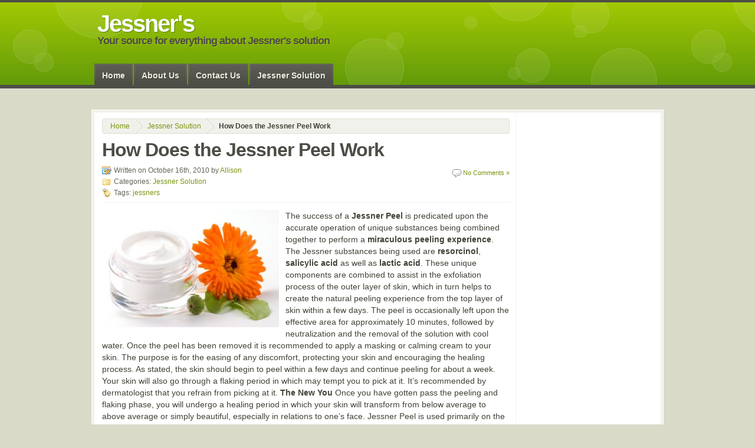

--- FILE ---
content_type: text/html; charset=UTF-8
request_url: http://www.jessners.com/2010/10/hello-world/
body_size: 5884
content:
<!DOCTYPE html PUBLIC "-//W3C//DTD XHTML 1.0 Strict//EN" "http://www.w3.org/TR/xhtml1/DTD/xhtml1-strict.dtd">
<html xmlns="http://www.w3.org/1999/xhtml" lang="en-US">
<head profile="http://gmpg.org/xfn/11">
<meta http-equiv="Content-Type" content="text/html; charset=UTF-8" />
<meta http-equiv="X-UA-Compatible" content="IE=edge"/>
<title>How Does the Jessner Peel Work | Jessner&#039;s</title>



<link rel="alternate" type="application/rss+xml" title="RSS 2.0" href="http://www.jessners.com/feed/" />
<link href="http://www.jessners.com/wp-content/themes/jambo/css/reset.css" rel="stylesheet" type="text/css" media="screen" />
<link href="http://www.jessners.com/wp-content/themes/jambo/css/960_24_col.css" rel="stylesheet" type="text/css" media="screen" />
<link href="http://www.jessners.com/wp-content/themes/jambo/css/master.css" rel="stylesheet" type="text/css" media="screen" />
<link href="http://www.jessners.com/wp-content/themes/jambo/css/superfish.css" rel="stylesheet" type="text/css" media="screen" />
<link href="http://www.jessners.com/wp-content/themes/jambo/style2.css" rel="stylesheet" type="text/css" media="screen" />
<link rel="pingback" href="http://www.jessners.com/xmlrpc.php" />


 

<link rel="alternate" type="application/rss+xml" title="Jessner&#039;s &raquo; Feed" href="http://www.jessners.com/feed/" />
<link rel="alternate" type="application/rss+xml" title="Jessner&#039;s &raquo; Comments Feed" href="http://www.jessners.com/comments/feed/" />
<link rel="alternate" type="application/rss+xml" title="Jessner&#039;s &raquo; How Does the Jessner Peel Work Comments Feed" href="http://www.jessners.com/2010/10/hello-world/feed/" />
<link rel='stylesheet' id='swl-style-css'  href='http://www.jessners.com/wp-content/plugins/social-web-links/social-web-links.css?ver=3.9.40' type='text/css' media='all' />
<link rel='stylesheet' id='contact-form-7-css'  href='http://www.jessners.com/wp-content/plugins/contact-form-7/styles.css?ver=2.4.4' type='text/css' media='all' />
<script type='text/javascript' src='http://www.jessners.com/wp-includes/js/jquery/jquery.js?ver=1.11.0'></script>
<script type='text/javascript' src='http://www.jessners.com/wp-includes/js/jquery/jquery-migrate.min.js?ver=1.2.1'></script>
<script type='text/javascript' src='http://www.jessners.com/wp-content/plugins/google-analyticator/external-tracking.min.js?ver=6.1.1'></script>
<link rel="EditURI" type="application/rsd+xml" title="RSD" href="http://www.jessners.com/xmlrpc.php?rsd" />
<link rel="wlwmanifest" type="application/wlwmanifest+xml" href="http://www.jessners.com/wp-includes/wlwmanifest.xml" /> 
<link rel='prev' title='Effectiveness and Benefits of the Jessner’s Peel' href='http://www.jessners.com/2010/09/effectiveness-and-benefits-of-the-jessner-peel/' />
<link rel='next' title='Celebrity Users of the Jessner’s Peel' href='http://www.jessners.com/2010/10/celebrity-users-of-the-jessners-peel/' />
<meta name="generator" content="WordPress 3.9.40" />
<link rel='shortlink' href='http://www.jessners.com/?p=1' />

<!-- All in One SEO Pack 1.6.13.2 by Michael Torbert of Semper Fi Web Design[337,413] -->
<meta name="description" content="The success of Jessner Peel is predicated upon the accurate operation of unique substances being combined together to perform a miraculous peeling experience." />
<meta name="keywords" content="jessner peel, salicylic acid, jessner ingriedients, how does the jessner peel work, jessner peel, face peel, skin peels, acne peel, glycolic peel, acid peel, facial chemical peels,jessners,jessner solution" />
<link rel="canonical" href="http://www.jessners.com/2010/10/hello-world/" />
<!-- /all in one seo pack -->
<!-- Google Analytics Tracking by Google Analyticator 6.1.1: http://ronaldheft.com/code/analyticator/ -->
<script type="text/javascript">
	var analyticsFileTypes = [''];
	var analyticsEventTracking = 'enabled';
</script>
<script type="text/javascript">
	var _gaq = _gaq || [];
	_gaq.push(['_setAccount', 'UA-382227-14']);
	_gaq.push(['_trackPageview']);

	(function() {
		var ga = document.createElement('script'); ga.type = 'text/javascript'; ga.async = true;
		ga.src = ('https:' == document.location.protocol ? 'https://ssl' : 'http://www') + '.google-analytics.com/ga.js';
		var s = document.getElementsByTagName('script')[0]; s.parentNode.insertBefore(ga, s);
	})();
</script>

<script type="text/javascript" src="http://www.jessners.com/wp-content/themes/jambo/js/superfish.js"></script>

<!-- Initiate the slider only on home page -->

<!-- Load PrettyPhoto if Requested -->

<!-- Correct WP active class for Superfish menu -->

<script type="text/javascript">
jQuery.noConflict();
jQuery('document').ready(function(){
  jQuery('ul.sf-menu')
  .find('li.current_page_item,li.current_page_parent,li.current_page_ancestor,li.current-cat,li.current-cat-parent')
    .addClass('current')
    .end()
    .superfish({
    pathClass : 'current'
  });
		jQuery("dt.gallery-icon a img").fadeTo("slow", 0.6); // This sets the opacity of the thumbs to fade down to 60% when the page loads
		jQuery("dt.gallery-icon a img").hover(function(){
		jQuery(this).fadeTo("400", 1.0); // This should set the opacity to 100% on hover
		},function(){
		jQuery(this).fadeTo("400", 0.6); // This should set the opacity back to 60% on mouseout
		});
});
</script>

<!-- Fix fade for crappy Microsoft browsers -->
<!--[if IE]>
  <script type="text/javascript" src="http://www.jessners.com/wp-content/themes/jambo/js/ie_fadefix.js"></script>
<![endif]-->


<!--[if IE 6]>
<link href="http://www.jessners.com/wp-content/themes/jambo/css/ie6.css" rel="stylesheet" type="text/css" media="screen" />
<script type="text/javascript" src="http://www.jessners.com/wp-content/themes/jambo/js/pngfix.js"></script>
<script type="text/javascript">
	DD_belatedPNG.fix('h1#graphic a,span#graphic a,div.top,div.bot,');
</script>
<![endif]-->

<!--[if IE 7]>
<link href="http://www.jessners.com/wp-content/themes/jambo/css/ie7.css" rel="stylesheet" type="text/css" media="screen" />
<![endif]-->

<!--[if gte IE 8]>
<link href="http://www.jessners.com/wp-content/themes/jambo/css/ie8.css" rel="stylesheet" type="text/css" media="screen" />
<![endif]-->

</head>
<body class="single single-post postid-1 single-format-standard">
<div id="header">
	<span id="text-header"><a href="http://www.jessners.com/" title="Your source for everything about Jessner&#039;s solution">Jessner&#039;s</a></span> <span id="text-slogan">Your source for everything about Jessner&#039;s solution</span>	</div>
<!--/header-->
	
<!-- begin navigation -->
	<div id="navwrap">
		<div id="nav">
		  <ul class="sf-menu sf-navbar">  <li >
  <a href="http://www.jessners.com/">Home</a>
  </li>
  <li class="page_item page-item-2"><a href="http://www.jessners.com/about/">About Us</a></li>
<li class="page_item page-item-4"><a href="http://www.jessners.com/contact-us/">Contact Us</a></li>
	<li class="cat-item cat-item-1"><a href="http://www.jessners.com/category/jessner-solution/" title="View all posts filed under Jessner Solution">Jessner Solution</a>
</li>
</ul></div></div>		 </div><!--/nav-->
	</div><!--/navwrap-->
	<div class="top"></div>
	<div id="wrap">
	<div class="container_24"><div class="grid_18">	<div id="content" class="r">
	<div class="mainbody">
		<p id="breadcrumbs"><a href="http://www.jessners.com">Home</a> <span class="sep">&raquo;</span> <a href="http://www.jessners.com/category/jessner-solution/" title="View all posts in Jessner Solution">Jessner Solution</a> <span class="sep">&raquo;</span> <strong>How Does the Jessner Peel Work</strong></p>					<div class="post-1 post type-post status-publish format-standard hentry category-jessner-solution tag-jessners" id="post-1">
				<h1>How Does the Jessner Peel Work</h1>
					<div class="small">
						<span class="post-comments">
						<a href="http://www.jessners.com/2010/10/hello-world/#respond" title="Comment on How Does the Jessner Peel Work">No Comments &#187;</a>						</span>
						<span class="post_written">Written on October 16th, 2010 by <a href="http://www.jessners.com/author/jessners/" title="Posts by Allison" rel="author">Allison</a></span><br />
						<span class="post_categories">Categories: <a href="http://www.jessners.com/category/jessner-solution/" title="View all posts in Jessner Solution" rel="category tag">Jessner Solution</a></span><br />
												<span class="post_tags">Tags: <a href="http://www.jessners.com/tag/jessners/" rel="tag">jessners</a><br /></span>
											</div>
					<div class="entry">
					
					<img class="alignleft size-medium wp-image-11" title="Face cream and calendula flower" src="http://www.jessners.com/wp-content/uploads/2010/06/iStock_000005813993XSmall-300x199.jpg" alt="How Does the Jessner Peel Work | Jessner Peels" width="300" height="199" />

The success of a <strong>Jessner Peel</strong> is predicated upon the accurate operation of unique substances being combined together to perform a <strong>miraculous peeling experience</strong>. The Jessner substances being used are <strong>resorcinol</strong>, <strong>salicylic acid</strong> as well as <strong>lactic acid</strong>. These unique components are combined to assist in the exfoliation process of the outer layer of skin, which in turn helps to create the natural peeling experience from the top layer of skin within a few days. The peel is occasionally left upon the effective area for approximately 10 minutes, followed by neutralization and the removal of the solution with cool water.

Once the peel has been removed it is recommended to apply a masking or calming cream to your skin. The purpose is for the easing of any discomfort, protecting your skin and encouraging the healing process. As stated, the skin should begin to peel within a few days and continue peeling for about a week. Your skin will also go through a flaking period in which may tempt you to pick at it. It’s recommended by dermatologist that you refrain from picking at it.

<strong>The New You</strong>

Once you have gotten pass the peeling and flaking phase, you will undergo a healing period in which your skin will transform from below average to above average or simply beautiful, especially in relations to one’s face. Jessner Peel is used primarily on the face; however, it is currently being used on an individual’s hands, neck and chest or upon most places that have a tendency to be exposed to the sun.

<a href="http://www.jessners.com">Jessner Peel</a> is designed to restore naturally beauty to skin that have been effective by excessive skin exposure and acne cases where hydroxyl acid fail to make on its promise. The good news is that dermatologists around the world are using this procedure to restore a person’s natural beauty and if you are serious about having beautiful, attractive and clear skin then you may want to give Jessner Peel a run for its money.<div id="crp_related"> </div>
					<div class="clearfix"></div>

								     					 	<p>Tags: <a href="http://www.jessners.com/tag/jessners/" rel="tag">jessners</a></p>
					 					<div class="clearfix"></div>
					<p class="postmetadata alt">
					<small>
						This entry was posted on Saturday, October 16th, 2010 at 2:05 pm						and is filed under <a href="http://www.jessners.com/category/jessner-solution/" title="View all posts in Jessner Solution" rel="category tag">Jessner Solution</a>.
						You can subscribe to any comments to this entry via <a href='http://www.jessners.com/2010/10/hello-world/feed/'>RSS 2.0</a>.

												You can <a href="#respond">leave a response</a>, or <a href="http://www.jessners.com/2010/10/hello-world/trackback/" rel="trackback">trackback</a> from your own site.

											</small>
					</p>
				</div><!--/entry-->
			</div><!--/post-->
			
			<!-- Author Template -->
											 				<!--/ Author Template -->
			
			
				<!-- AdSense -->
								<!-- /AdSense -->

				
<!-- You can start editing here. -->

<div id="comments">


			<!-- If comments are open, but there are no comments. -->

	 

</div> <!-- end #comments_wrap -->


<div id="respond">

<h2>Leave a Reply</h2>
<div class="cancel-comment-reply">
	<small><a rel="nofollow" id="cancel-comment-reply-link" href="/2010/10/hello-world/#respond" style="display:none;">Click here to cancel reply.</a></small>
</div>

<form action="http://www.jessners.com/wp-comments-post.php" method="post" id="commentform">


<p><input type="text" name="author" id="author" value="" size="22" tabindex="1" />
<label for="author"><small>Name (required)</small></label></p>

<p><input type="text" name="email" id="email" value="" size="22" tabindex="2" />
<label for="email"><small>Mail (will not be published) (required)</small></label></p>

<p><input type="text" name="url" id="url" value="" size="22" tabindex="3" />
<label for="url"><small>Website</small></label></p>


<!--<p><small><strong>XHTML:</strong> You can use these tags: &lt;a href=&quot;&quot; title=&quot;&quot;&gt; &lt;abbr title=&quot;&quot;&gt; &lt;acronym title=&quot;&quot;&gt; &lt;b&gt; &lt;blockquote cite=&quot;&quot;&gt; &lt;cite&gt; &lt;code&gt; &lt;del datetime=&quot;&quot;&gt; &lt;em&gt; &lt;i&gt; &lt;q cite=&quot;&quot;&gt; &lt;strike&gt; &lt;strong&gt; </small></p>-->

<p><textarea name="comment" id="comment" style="width:97%;" rows="10" cols="10" tabindex="4"></textarea></p>

<p>
<input name="submit" type="submit" id="submit" tabindex="5" value="Submit Comment" />
<input type="hidden" name="comment_post_ID" value="1" />
</p>
<input type='hidden' name='comment_post_ID' value='1' id='comment_post_ID' />
<input type='hidden' name='comment_parent' id='comment_parent' value='0' />
<p style="display: none;"><input type="hidden" id="akismet_comment_nonce" name="akismet_comment_nonce" value="2ee214926f" /></p>
</form>


<div class="fix"></div>
</div> <!-- end #respond -->


								
		</div><!--/mainbody-->
	</div><!--/#content-->
</div><!--/GetContentGrid-->

	
<div class="grid_6">	<div id="sidebar" class="r">
  <div class="widget widget_text">			<div class="textwidget"><!--/* OpenX Javascript Tag v2.8.7 */-->

<!--/*
  * The backup image section of this tag has been generated for use on a
  * non-SSL page. If this tag is to be placed on an SSL page, change the
  *   'http://cdn.smashyn.com/www/delivery/...'
  * to
  *   'https://cdn.smashyn.com/www/delivery/...'
  *
  * This noscript section of this tag only shows image banners. There
  * is no width or height in these banners, so if you want these tags to
  * allocate space for the ad before it shows, you will need to add this
  * information to the <img> tag.
  *
  * If you do not want to deal with the intricities of the noscript
  * section, delete the tag (from <noscript>... to </noscript>). On
  * average, the noscript tag is called from less than 1% of internet
  * users.
  */-->

<script type='text/javascript'><!--//<![CDATA[
   var m3_u = (location.protocol=='https:'?'https://cdn.smashyn.com/www/delivery/ajs.php':'http://cdn.smashyn.com/www/delivery/ajs.php');
   var m3_r = Math.floor(Math.random()*99999999999);
   if (!document.MAX_used) document.MAX_used = ',';
   document.write ("<scr"+"ipt type='text/javascript' src='"+m3_u);
   document.write ("?zoneid=11");
   document.write ('&amp;cb=' + m3_r);
   if (document.MAX_used != ',') document.write ("&amp;exclude=" + document.MAX_used);
   document.write (document.charset ? '&amp;charset='+document.charset : (document.characterSet ? '&amp;charset='+document.characterSet : ''));
   document.write ("&amp;loc=" + escape(window.location));
   if (document.referrer) document.write ("&amp;referer=" + escape(document.referrer));
   if (document.context) document.write ("&context=" + escape(document.context));
   if (document.mmm_fo) document.write ("&amp;mmm_fo=1");
   document.write ("'><\/scr"+"ipt>");
//]]>--></script><noscript><a href='http://cdn.smashyn.com/www/delivery/ck.php?n=ae75e0a2&amp;cb=INSERT_RANDOM_NUMBER_HERE' target='_blank'><img src='http://cdn.smashyn.com/www/delivery/avw.php?zoneid=11&amp;cb=INSERT_RANDOM_NUMBER_HERE&amp;n=ae75e0a2' border='0' alt='' /></a></noscript>
</div>
		</div>	</div><!--/#sidebar-->
</div><!--/SidebarGrid-->
<div class="clear"></div>
		<div id="footer">			
			<div class="container_24">
			    <div class="grid_8">
			      <div class="inside">
			        <div class="block">			<div class="textwidget"><!--/* OpenX Javascript Tag v2.8.7 */-->

<!--/*
  * The backup image section of this tag has been generated for use on a
  * non-SSL page. If this tag is to be placed on an SSL page, change the
  *   'http://cdn.smashyn.com/www/delivery/...'
  * to
  *   'https://cdn.smashyn.com/www/delivery/...'
  *
  * This noscript section of this tag only shows image banners. There
  * is no width or height in these banners, so if you want these tags to
  * allocate space for the ad before it shows, you will need to add this
  * information to the <img> tag.
  *
  * If you do not want to deal with the intricities of the noscript
  * section, delete the tag (from <noscript>... to </noscript>). On
  * average, the noscript tag is called from less than 1% of internet
  * users.
  */-->

<script type='text/javascript'><!--//<![CDATA[
   var m3_u = (location.protocol=='https:'?'https://cdn.smashyn.com/www/delivery/ajs.php':'http://cdn.smashyn.com/www/delivery/ajs.php');
   var m3_r = Math.floor(Math.random()*99999999999);
   if (!document.MAX_used) document.MAX_used = ',';
   document.write ("<scr"+"ipt type='text/javascript' src='"+m3_u);
   document.write ("?zoneid=9");
   document.write ('&amp;cb=' + m3_r);
   if (document.MAX_used != ',') document.write ("&amp;exclude=" + document.MAX_used);
   document.write (document.charset ? '&amp;charset='+document.charset : (document.characterSet ? '&amp;charset='+document.characterSet : ''));
   document.write ("&amp;loc=" + escape(window.location));
   if (document.referrer) document.write ("&amp;referer=" + escape(document.referrer));
   if (document.context) document.write ("&context=" + escape(document.context));
   if (document.mmm_fo) document.write ("&amp;mmm_fo=1");
   document.write ("'><\/scr"+"ipt>");
//]]>--></script><noscript><a href='http://cdn.smashyn.com/www/delivery/ck.php?n=a4d0a6a1&amp;cb=INSERT_RANDOM_NUMBER_HERE' target='_blank'><img src='http://cdn.smashyn.com/www/delivery/avw.php?zoneid=9&amp;cb=INSERT_RANDOM_NUMBER_HERE&amp;n=a4d0a6a1' border='0' alt='' /></a></noscript>
</div>
		</div>			      </div>                                                                                                                                                                                                                                                                                                               
			    </div>
			    <div class="grid_8">                                                                                                                                                                                                                                                                                                 
			      <div class="inside">                                                                                                                                                                                                                                                                                               
			                        <h3>Pages</h3>
        				<ul>
        				<li class="page_item page-item-2"><a href="http://www.jessners.com/about/">About Us</a></li>
<li class="page_item page-item-4"><a href="http://www.jessners.com/contact-us/">Contact Us</a></li>
        				</ul>
			        					  </div>                                                                                                                                                                                                                                                                                                               
			    </div>
			    <div class="grid_8">                                                                                                                                                                                                                                                                                                 
			      <div class="inside">                                                                                                                                                                                                                                                                                               
			        			          <h3>Monthly archives</h3>
        				<ul>
        					<li><a href='http://www.jessners.com/2013/02/'>February 2013</a></li>
	<li><a href='http://www.jessners.com/2012/11/'>November 2012</a></li>
	<li><a href='http://www.jessners.com/2012/09/'>September 2012</a></li>
	<li><a href='http://www.jessners.com/2011/01/'>January 2011</a></li>
	<li><a href='http://www.jessners.com/2010/10/'>October 2010</a></li>
        				</ul>
        						      </div>
			    </div>
			</div><!--/container-->
			<div class="clear"></div>
		</div><!--/footer-->
	</div><!--/container_24-->
</div><!--/#wrap-->
<div class="bot"></div>
	<div id="copyright">
			
		<div class="copy">
			<a href="http://www.simplethemes.com" title="Wordpress Themes by Simplethemes">Wordpress Themes</a>
		</div>
	</div><!--/copyright-->
<script type='text/javascript' src='http://www.jessners.com/wp-includes/js/comment-reply.min.js?ver=3.9.40'></script>
<script type='text/javascript' src='http://www.jessners.com/wp-content/plugins/contact-form-7/jquery.form.js?ver=2.52'></script>
<script type='text/javascript' src='http://www.jessners.com/wp-content/plugins/contact-form-7/scripts.js?ver=2.4.4'></script>
</body>
</html>

--- FILE ---
content_type: text/css
request_url: http://www.jessners.com/wp-content/themes/jambo/css/master.css
body_size: 6678
content:
/*----------TABLE OF CONTENTS---------*/
/* Body
------------------------------------- */
/* @group Header
------------------------------------- */
/* @group Typography
------------------------------------- */
/* @group Featured Slider
------------------------------------- */
/* @group WP Content
------------------------------------- */
/* @group Structure
------------------------------------- */
/* @group Bonus Styles
------------------------------------- */
/* @group Comments
------------------------------------- */

body {
	font-family: "Helvetica", Arial, Geneva, sans-serif;
	font-size: 90%;
	line-height: 145%;
}

/* @group Header */

#header {
	width: 970px;
	height: 68px;
	margin: 0 auto;
	padding: 20px 0px 0px 0px;
}

/* Graphic Header */

#header span#graphic,#header h1#graphic {
	margin: 0;
	text-indent: -9999em;
}

#header span#graphic a,#header h1#graphic a {
	display: block;
	position: relative;
	background-repeat: no-repeat;
}

/* Text Header */

#header span#text-header,
#header h1#text-header {
	margin: 0;
	padding: 0px 0px 0px 10px;
	letter-spacing: -2px;
	display: block;
	text-decoration: none;
	font: bold 40px/100% "Helvetica Neue", Arial, Helvetica, Geneva, sans-serif;
}

#header span#text-slogan,
#header h2#text-slogan {
	letter-spacing: -1px;
	margin: 0;
	padding: 0px 0px 0px 10px;
	display: block;
	font: bold 18px/100% "Helvetica Neue", Arial, Helvetica, Geneva, sans-serif;
}

/* Header Banner */

#headerad {
	position: relative;
	top: -52px;
	right: -500px;
	display: block;
	width: 468px;
	height: 60px;
}

/* @end */

/* @group Base Typography */

/* Headings */

h1,h2,h3,h4,h5,h6 {
	font-family: Helvetica, Arial, sans-serif;
	font-weight: bold;
	letter-spacing: -1px;
}

h1 {
	font-size:2.25em;
	line-height:1.1;
	margin-bottom:.238em;
}
h2 {
	font-size:1.9em;
	line-height:1.15;
	margin-bottom:.357em;
}
h3 {
	font-size:1.25em;
	line-height:1.2;
	margin-bottom:.476em;
}

h4,h5,h6 {
	margin-bottom:.571em;
	font-size:1.25em;
}

h1 a:hover,
h2 a:hover,
h3 a:hover,
h4 a:hover,
h5 a:hover,
h6 a:hover {
	text-decoration: none;
}


/* Content Links */

.entry a {text-decoration: underline;}
.entry a:hover {text-decoration: none;}

a.more-link {
	font-size: .90em;
	margin: 10px 0px;
	padding: .3em .7em .3em 2em;
	text-decoration: none;
	font-weight: bold;
	float: right;
	-webkit-border-radius:4px;
	-moz-border-radius:4px;
}

p {margin: 0.5em 0 0.85em 0;}


.center {text-align: center;}
.hidden {display: none;}
.screen-reader-text {position: absolute;left: -1000em;}
.amp {font-family: Baskerville, Palatino, "Book Antiqua", serif;font-style: italic;}
.normal {font-weight: normal;}


/* Breadcrumbs */
p#breadcrumbs {
	font-size:12px;
	line-height:24px;
	padding: 0px 0px 0px 8px;
	-webkit-border-radius: 4px;
	-moz-border-radius: 4px;
	margin: 0px 0 10px 0;
}

#breadcrumbs .sep {
	display:inline-block;
	height:24px;
	margin:0;
	padding:0;
	position:relative;
	text-indent:-9999em;
	width:14px;
}

p#breadcrumbs a,p#breadcrumbs strong {
	padding: 0px 5px 0px 5px;
}



.navigation,#navigation {
	display: block;
	text-align: center;
	clear: both;
	margin: 10px 0px;
}

blockquote {
	margin: 1.5em;
	line-height: 150%;
	font-style: italic;
	padding-left: 20px;
}

blockquote cite {
	margin: 5px 0 0;
	display: block;
}


pre,tt {
	font: 1.1em/1.25em Consolas, "Andale Mono WT", "Andale Mono", "Lucida Console", "Lucida Sans Typewriter", "DejaVu Sans Mono", "Bitstream Vera Sans Mono", "Liberation Mono", "Nimbus Mono L", Monaco, "Courier New", Courier, monospace;
	margin: 5px 0px 5px 0px;
	background-color: #ebebeb;
	display: block;
	padding: 5px;
	white-space: pre;
}
code {
	font: .90em/1.8em Consolas, "Andale Mono WT", "Andale Mono", "Lucida Console", "Lucida Sans Typewriter", "DejaVu Sans Mono", "Bitstream Vera Sans Mono", "Liberation Mono", "Nimbus Mono L", Monaco, "Courier New", Courier, monospace;
	white-space: normal;
	display: inline;
	padding: 4px 4px;
	margin: 0;
}


div.small {
	font-size: 12px;
	padding-bottom: 6px;
	margin-bottom: 12px;
	line-height: 160%;
}


/* Forms */

textarea,input {
	margin-bottom:10px;
	padding:5px; 
	margin:0 10px 10px 0;
	background:#f8f8f5;
	border-left:1px solid #d1cec6;
	border-top:1px solid #d1cec6;
	border-right:1px solid #edede8;
	border-bottom:1px solid #edede8;
}

textarea:focus,input:focus {
	background-color: #fbfbfb;
	border-left: 1px solid #c4c1ba;
	border-top:1px solid #c4c1ba;
	border-right:1px solid #e1e1dc;
	border-bottom: 1px solid #e1e1dc;

}
input[type="checkbox"], input[type="radio"]{
    background: transparent;
    border: 0;
}
input[type="submit"], input[type="button"]{
    padding: 5px 10px;
    cursor: pointer;
    font-size: 14px;
    font-weight: bold;
}

#sidebar .widget h2,
#sidebar .widget h3 {
	padding-bottom: 2px;
	font-size: 1.35em;
}

#sidebar ul li.pagenav {
	list-style: none;
}

.widget {
	margin-bottom: 10px;
}

#sidebar ul.blogroll li,
#footer ul.blogroll li {
	background-image: none;
	padding: 0px 0px 0px 5px;
	line-height: 1.25em;
}

ul.blogroll li a {
	display: block;
	background-image: none;
	line-height: 180%;
}

ul.blogroll li img {
	float: left;
	width: 16px;
	height: 16px;
	padding: 4px 4px 0px 0px;
}
.block ul,.widget ul {
	margin: 0 0 0 0;
	padding: 0;
	list-style: none;
}


.block ul li,.widget ul li {
	background: url(../images/bullet_clear.png) no-repeat 0 .6em;
	line-height: 180%;
	padding: 0px 0px 0px 16px;
	margin: 0;
}

/* WIDGET LIST PAGES */

/* assign bg image to all pages and category widgets */
.widget li.page_item {
	padding: 0;
	list-style: none;
	background: none;
	line-height: 1.7em;
}
/* make 'em bold */
.widget li.page_item a {
	font-weight: bold;
}

/* Pages sublist items */
.widget li.page_item ul li {
	background: url(../images/bullet_clear.png) no-repeat 0 .4em;
	line-height: 1.75em;
	text-indent: 12px;
	line-height: 1em;
	padding: 4px 0px;}

/* Indent Pages sublist item links */
.widget li li.page_item a {font-size: .92em;}

/* CATEGORIES */

.widget li.cat-item a {font-weight: bold;}

/* indent all subcats */
.widget ul.children,.widget ul.submenu ul li {margin-left: 10px;}

/* Highlight Active Category */
.widget li.cat-item.current-cat a {font-weight: bold;}

/* WIDGET RSS FEEDS */

div.widget.widget_rss ul,div.widget.widget_rss li {
	margin: 0;
	padding: 0;
	list-style: none;
}

div.widget.widget_rss li {
	padding: 5px 0px 5px 0px;
	line-height: 100%;
	list-style: none;
	background-image: none;
}

div.widget li a.rsswidget {
	display: block;
	font-weight: bold;
	border-bottom: 1px solid #e4e4e4;
	padding: 0 0 4px 0;
	margin: 0 0 4px 0;
	text-indent:0px;
}

div.widget li span.rss-date {
	color: #9b9b9b;
	float: left;
	display: block;
	width: 100%;
	font-size: 11px;
	padding: 0 0 4px 0;
	text-indent: 0px;
}

div.widget li div.rssSummary {
	font-size: 11px;
	color: #616161;
	line-height: 140%;
	text-indent: 0px;
}

/* WIDGET COMMENTS */

ul#recentcomments {list-style: none;}

ul#recentcomments li {
	list-style: none;
	padding: 2px 0px 2px 2px;
	text-indent: 12px;
	border-bottom: 1px solid #ddd;
	background: url(../images/icons/comment_left.gif) no-repeat 0 .60em;
}

.pages {
	padding: 0px 10px;
	clear: both;
}

.pages span.older {
	float: left;
	font-weight: bold;
}

.pages span.newer {
	float: right;
	font-weight: bold;
}

p.paged {
	padding: 10px 0px 0px 0px;
	margin: 0;
	font-weight: bold;
}

p.paged a,#navigation a.page,
#navigation a.nextpostslink,
#navigation a.previouspostslink {
	padding: .2em .50em;
	margin: 0px 1px;
	-webkit-border-radius: 50px;
	-moz-border-radius: 50px;
	font-weight: normal;
	text-decoration: none;
}



#navigation span.current {
	font-weight: bold;
	padding: 0px 4px;
	border: 0px solid #fff;
	background-color: transparent;
}



/* tables */
table{margin:.5em 0 1em;}

table th {
	text-align:left;
	border: 1px solid #848484;
	padding:.4em .8em;
}

table th{
	background-color:#5e5e5e;color:#fff;font-weight:bold;}
table td{background-color:#fff;}
table th a{color:#d6f325;}
table th a:hover{color:#fff;}
table tr.even td{background-color:#ddd;}
table tr:hover td{background-color:#fff;}
table.nostyle td,table.nostyle th,table.nostyle tr.even td,table.nostyle tr:hover td{
	border:0;
	background:none;
	background-color:transparent;
}




/* @end */

/* @group Structure */

#wrap {margin:0px auto;width:970px;}

.top {margin:0px auto;width:970px;height:5px;margin-top: 34px;background-repeat: no-repeat;}

.bot {margin:0px auto;width:970px;height:5px;background-repeat: no-repeat;}



#content.r {
	padding: 10px 10px 10px 8px;
	border-right: 1px solid #f1f1f1;
}

#content.l {
	padding: 10px 8px 10px 12px;
	border-left: 1px solid #f1f1f1;
}

#content.w {
	padding: 10px 10px 10px 10px;
	border-left: 0px solid #f1f1f1;
}

#content.w3 {
	padding: 10px 0px 10px 0px;
	border-left: 0px solid #f1f1f1;
}

#sidebar.r {
	padding: 6px 8px 10px 5px;
	position: relative;
}

#sidebar.l {
	padding: 6px 5px 10px 6px;
	position: relative;
}

.full-width {width:960px; height:auto; overflow:hidden}

.grid_24 .one_half {width:460px;}
.grid_24 .one_third {width:303px;}
.grid_24 .one_fourth {width:225px;}
.grid_24 .two_thirds {width:615px;}
.grid_24 .three_fourths {width:712.5px;}

.grid_18 .one_half {width:340px;}
.grid_18 .one_third {width:223px;}
.grid_18 .one_fourth {width:165px;}
.grid_18 .two_thirds {width:456px;}
.grid_18 .three_fourths {width:712.5px;}

.grid_17 .one_half {width:320px;}
.grid_17 .one_third {width:210px;}
.grid_17 .one_fourth {width:155px;}
.grid_17 .two_thirds {width:430px;}
.grid_17 .three_fourths {width:712.5px;}

.grid_16 .one_half {width:300px;}
.grid_16 .one_third {width:196px;}
.grid_16 .one_fourth {width:144px;}
.grid_16 .two_thirds {width:396px;}
.grid_16 .three_fourths {width:712.5px;}

.colpad {
	padding: 0 10px;
	position: relative;
}

.one_half, .one_third, .one_fourth, .two_thirds, .three_fourths .full-width{float:left; margin-right:10px; height:auto; overflow:hidden; margin-bottom:10px;}

.last {margin-right:0 !important;}

/* Author Page */

#author-info {
	padding: 6px;
	margin-bottom: .75em;
}
#author-avatar {
	float: left;
	margin: 0px 6px 5px 0px;
}
#author-info .author-about {
	font-size: 18px;
	font-weight: bold;
	margin: 0 0 2px 92px;
	padding: 0 0 4px 0;
}
#author-info .author-about span.author-url {
	font-weight: normal;
	font-size: 14px;
}
#author-info #author-description {
	font-size: 12px;
}

/* Ads - 125px */

div.ad-box {
	width: 270px;
	margin: 0px auto;
}

div.ad125 img {
	padding: 0px 4px 4px 0px;
}

/* Widget Search Form */

#search-form-wrap {
	margin: 0px auto;
	width: 100%;
}
#search-form-wrap input {
	width: 60%;
	margin: 0;
	font-size: 12px;
	color: #333;
	padding: 7px 4px;
}
#search-form-wrap input#searchsubmit {
	float: right;
	width: 35%;
	border: 1px solid #ccc;
	padding: 5px 5px 5px 5px;
	margin: 0;
	background-color: #000;
	text-shadow: 1px 1px 1px #333;
	font-size: 14px;
	line-height: 130%;
	color: #fff;
}
#search-form-wrap input#searchsubmit:hover {
	background-color: #515151;
}

/* Footer */

#footer {margin: 15px 0 0 0;padding: 5px 0px 5px 0px;}

#footer h1,#footer h2,#footer h3 {
	font-size: 1.35em;
}

#footer .grid_8 .inside {padding: 0px 10px;line-height: 150%;}


#footer .block {font-size: .9em;}


#coloropt {margin: 0px 20px 0px 30px;text-align: center;}
#coloropt img {padding: 5px;margin: 15px 0px;background-color: #f2f2f2;border: 1px solid #d8d8d8;}
#copyright {width: 960px;margin: 5px auto;font-size: 11px;color: #666;text-align: center;}
#copyright p {
	text-align: center;
	font-size: 11px;
	line-height: 100%;
	text-shadow: none;
	margin: 0;
}

.copy a {float: right;width: 75px;height: 12px;background: url(../images/icons/stlogo.png) no-repeat center center;text-indent:-9999em;display:block;}
/* @end */


/* @group Featured Slider */

/* Slider Width
550px - 15
590px - 16
630px - 17
670px - 18
*/

#st_slider {
	margin: 0px 0px 40px 0px;
	font-size: 16px;
}

/* Slider Heading */

#slider h2 {
	padding: 0px 0px 5px 0px;
	line-height: 100%;
	height: auto;
	margin: 0 0 4px 0;
	text-indent: 0px;
	background-image: none;
	font-family: "Helvetica", Arial, Helvetica, Geneva, sans-serif;
}

/* Showcase Image Alignment */
#st_slider #showcase img.showcase_r {float: right;margin: 0 0 5px 10px;}
#st_slider #showcase img.showcase_l {float: left;margin: 0 10px 5px 0;}


#slider .post-text {
	margin: 0;
	border: 0;
	background: none;
}

#slider .post-thumb {
	padding: 0;
	margin: 0;
	border: 0;
	background: none;
}

/* Slider Pagination Links */

span#controls ol.pagination li a {
	text-indent: -9999em;
	display: block;
	width: 16px;
	height: 18px;
	margin: 0px 1px;
	padding: 0;
}	

span#controls ol.pagination,span#controls ol.pagination li {
	float: left;
	margin: 0;
	padding: 0;
}

span#controls ol.pagination {
	list-style: none;
	padding: 0;
	margin: 4px 0px 0px 0px;
	float: left;
	position: relative;
	top: 18px;
	left: -10px;
}

span#controls ol.pagination-hide {
	display:none;
	visibility: hidden;
}

/* Slider Previous and Next Buttons */

#slider ul, #slider li {
	margin:0;
	padding:0;
	list-style:none;
}
#slider li { 
	overflow:hidden; 
}	
#slider {
	position:relative; /* Fixing fade in IE6 and IE7 */
}

span#controls a.previous,
span#controls a.next {
	text-indent: -9999em;
	display: block;
	width: 13px;
	height: 18px;
	margin: 4px 3px;
	padding: 0;
	float: right;
	position: relative;
	top: 20px;
	right: -10px;
}

/* @end */

/* @group WP Content */


.post-thumb {
	margin: 0px 15px 5px 0px;
	float: left;
}

.article_sep {
	border-bottom: 1px solid #ededed;
	height: 10px;
	clear: both;
	margin: 10px auto;
	display: block;
}

.adsense-468,.adsense-search {
	margin: 0px auto 10px auto;
	padding: 0;
	text-align: center;
}

.sticky {
	padding: 0 10px 10px;
	-moz-border-radius: 4px;
	-webkit-border-radius: 4px;
	margin-bottom: 10px;
}




/* Image Alignment */

img.centered {
	display: block;
	margin-left: auto;
	margin-right: auto;
}

img.alignright {
	padding: 4px;
	margin: 0 0 2px 7px;
	display: inline;
}

img.alignleft {
	padding: 0px 4px 4px 0px;
	margin: 0 7px 2px 0;
	display: inline;
}

.alignleft {float: left;}

.alignright {float: right;}

.aligncenter {display: block;margin-left: auto;margin-right: auto;}


/* Post Meta */

span.post_written {
	background: url(../images/icons/date_written.png) no-repeat left center;
	line-height: 18px;
	padding-left: 20px;
}
span.post_categories {
	background: url(../images/icons/category.gif) no-repeat left center;
	line-height: 18px;
	padding-left: 20px;
}
span.post_tags {
	background: url(../images/icons/post_tags.png) no-repeat left center;
	line-height: 18px;
	padding-left: 20px;
}

p.postmetadata {
	margin-top: 15px;
	margin-bottom: 10px;
	padding: 2px 0px;
	clear: both;
	font-size: 12px;
	color: #888;
	letter-spacing: normal;
}

.postmetadata ul,.postmetadata li {
	display: inline;
	list-style-type: none;
	list-style-image: none;
}

span.post-comments {
	display: block;
	width: 100px;
	float: right;
}

span.post-comments a {
	float: right;
	font-size: 11px;
	padding:4px 0px 4px 18px;
	background: url(../images/icons/comment.png) no-repeat left center;
}
span.post-comments span {
	display: none;
	background-image: none;
}
.post-edit a {
	float: right;
	border:1px solid #e2e2e2;
	padding: 2px 2px 0px 24px;
	line-height: 24px;
	-webkit-border-radius:4px;
	-moz-border-radius:4px;
	font-size: 12px;
	background: #f4f4f4 url(../images/icons/page_edit.png) no-repeat 4px center;
}

/* Calendar */
#calendar_wrap {
	margin: 0px auto;
	font-size: .9em;
}

table#wp-calendar {
	empty-cells: show;
	margin: 5px auto;
	width: 90%;
}

#wp-calendar #prev a, #wp-calendar #next a {
	font-size: 9pt;
}

#wp-calendar th {
	font-style: normal;
	text-transform: capitalize;
}

#wp-calendar td {
	padding: 3px 0;
	text-align: center;
	border: 1px solid #ededed;
	background-color: #fbfbfb;
}

#wp-calendar td.pad {
	background-color: #f7f7f7;
}

#wp-calendar td:hover {
	background-color: #fff;
	color: #6e6e6e;
}

#wp-calendar caption {
	text-align: center;
	font-size: 1.2em;
	padding: 0 0 5px 0;
}

#wp-calendar a {
	text-decoration: none;
	display: block;
}
#wp-calendar #next a {
	padding-right: 10px;
	text-align: right;
}

#wp-calendar #prev a {
	padding-left: 10px;
	text-align: left;
}

/* Captions */

.wp-caption {
	border: 1px solid #ddd;
	text-align: center;
	background-color: #f3f3f3;
	padding-top: 4px;
	margin: 10px;
	-moz-border-radius: 3px;
	-khtml-border-radius: 3px;
	-webkit-border-radius: 3px;
}

.wp-caption img {
	margin: 0;
	padding: 0;
	border: 0 none;
}

.wp-caption p.wp-caption-text {
	font-size: 11px;
	line-height: 17px;
	padding: 0 4px 5px;
	margin: 0;
}

/* Flickr Widget */

.flickrwrap {
	margin: 0 auto;
	width: 195px;
}

.flickr {
	padding: 0 0 10px 0;
	margin: 0px auto;
}

.flickr h3 span.flickr-logo {
	padding: 0;
	margin: 0;
	color: #006BEF
}

.flickr h3 span span b {
	color: #FF1183
}

.flickr ul {
	margin: 5px 0 0;
	padding: 0
}

.flickr_badge_image {
	float: left;
	list-style: none;
	margin: 0 12px 12px 0
}

.flickr img {
	border: 1px solid #d8d8d8;
	background-color: #f9f9f9;
	padding: 4px
}

.flickr img:hover {
	border-color: #dcdcdc;
}



/* Simple Layout */

ul#postlist {
	border-top: 1px solid #e1e1e1;
	/* may need adjustments based on your column widths */
	width: 710px;
	margin: 0px auto;
	position: relative;
	left: -12px;
}

ul#postlist,ul#postlist ul,ul#postlist li,ul#postlist li li {
	list-style: none;
	margin: 0;
	padding: 0;
	border: none;
}

ul#postlist li.pl-item {
	border-bottom: 1px solid #f1f1f1;
	padding: 8px 15px 8px 15px;
	font-size: 1.23em;
	background-color: #ffffff;
	border-top: 1px solid #fff;
}

ul#postlist li.pl-item a.pl-title {
	font-size: 1.2em;
	font-weight: bold;
}

ul#postlist li.pl-item-excerpt {
	font-size: .75em;
	color: #4b4b4b;
}

ul#postlist li.pl-item-small {
	font-size: .70em;
	color: #7e7e7e;
	margin: 10px 0px 5px 0px;
	padding: 0px 0px 0px 0px;
	clear: both;
}

ul#postlist span.pl-comment {
	float: right;
	position: relative;
	top: .25em;
	left: -1.25em;
	padding: 0px 0px 0px 18px;
	background: url(../images/icons/comment.png) no-repeat left .2em;
	clear: both;
	line-height: 18px;
	font-size: 11px;
	font-weight: bold;
}


/* @end */

/* @group Comments */

a#cancel-comment-reply-link {
	font-weight: bold;
	color: red;
}

#comments h2 {
	font-size: 1.6em;
	line-height: 100%;
	color: #424242;
}

.thread-even.quotebox,.thread-alt.quotebox {
	margin: 0px 0;
	padding: 0px;
}

.thread-even.quotebox p,.thread-alt.quotebox p {
	margin: 5px 0px 5px 0px;
}

.thread-even.quotebox .bl,.thread-alt.quotebox .bl {
	font-size: 1em;
}

.thread-even.quotebox .client,.thread-alt.quotebox .client {
	margin: 0px;
	padding: 15px 15px 15px 55px;
}


.thread-even.quotebox .br {
	
}

.thread-even.quotebox .tl {
	
}

.thread-even.quotebox .tr {
	padding: 10px;
	border: 1px solid #C2BFB2;
	border-bottom: 0px solid #fff;
}

.thread-even.quotebox .client {
	background: url(../images/speak.gif) no-repeat top left;
	font-size: 11px;
}

.thread-even.quotebox,.thread-even.quotebox p {
	color: #333;
}

/* Alternate comments */


.thread-alt.quotebox .tr {
	padding: 10px;
	border-bottom: 0px solid #fff;
}

.thread-alt.quotebox .client {
	font-size: 12px;
}

.bypostauthor.quotebox .tr {
	padding: 10px;
	border-bottom: 0px solid #fff;
}


.thread-even.quotebox .depth-2 .bl,
.thread-even.quotebox .depth-2 .br,
.thread-even.quotebox .depth-2 .tl,
.thread-even.quotebox .depth-2 .tr,
.thread-even.quotebox .depth-2 .client,
.thread-alt.quotebox .depth-2 .bl,
.thread-alt.quotebox .depth-2 .br,
.thread-alt.quotebox .depth-2 .tl,
.thread-alt.quotebox .depth-2 .tr,
.thread-alt.quotebox .depth-2 .client {
	background-color: transparent;
	background-image: none;
	border: 0px solid #fff;
	margin: 0;
	padding: 0;
}

.correct {
	font-size: 1px;
	height: 0px;
}

.avatar {
	float: left;
	padding: 2px;
	background-color: #fafafa;
	border: 1px solid #eaeaea;
}

.commenter {
	padding-left: 60px;
	padding-top: 5px;
}

.depth-2,.depth-3 {
	margin-left: 30px;
	margin-bottom: 10px;
}

.depth-2 .client,.depth-3 .client {
	border-bottom: 4px solid #eee;
}

.depth-2 .comment-entry {
	border-top: 4px solid #eee;
}

.depth-3 .comment-entry {
	border-top: 4px solid #eee;
}

/* Begin Comments*/


#respond {
	padding-top: 15px;
}
#respond h2 {
	font-size: 1.5em;
	padding-top: 5px;
	border-top: 1px solid #eee;
}
#respond:after {
	content: ".";
	display: block;
	height: 0;
	clear: both;
	visibility: hidden;
}


#commentform {
	margin: 15px 5px 0 0;
}

#commentform p {
	margin: 5px 0;
}

#commentform #submit {
	float: right;
	font-weight: bold;
}


#commentform textarea {
	width: 100%;
	padding: 4px;
}

.commentmetadata {
	margin: 0;
	display: block;
	line-height: 120%;
	margin-bottom: 15px;
	color: #868686;
}

.nocomments {
	text-align: center;
	font-size: x-small;
}

#respond h3 {
	color: #666;
	font-size: 1.5em;
}


/* @end */

/* @group Bonus Styles */

/* Social Widget */

ul#st_social {
	list-style: none;
	margin: 0;
	padding: 0;
	background: none;
}

ul#st_social li {
	line-height: 24px;
	padding: 4px 0px 4px 0px;
	margin: 0px 0px 6px 0px;
	-webkit-border-radius:6px;
	-moz-border-radius:6px;
	-webkit-box-shadow: 0 1px 3px rgba(0, 0, 0, .3);
	-moz-box-shadow: 0 1px 3px rgba(0, 0, 0, .2);
	-o-box-shadow: 0 1px 3px rgba(0, 0, 0, .2);
	border: 1px solid #fff;
	background-color: #f5f5f5;
	background-image: none;
}


ul#st_social li:hover {
	-webkit-box-shadow: 0 1px 3px rgba(0, 0, 0, .5);
	-moz-box-shadow: 0 1px 3px rgba(0, 0, 0, .5);
	-o-box-shadow: 0 1px 3px rgba(0, 0, 0, .5);
	border: 1px solid #fff;
}

ul#st_social li a {
	padding: 0px 0px 0px 28px;
	background-repeat: no-repeat;
	background-position: 5px center;
	display: block;
	line-height: 24px;
	text-decoration: none;
	font-weight: bold;
	text-shadow: #fff 1px 1px 0;
}
ul#st_social li a:hover {
	color: #333;
}


/* Flickr */
ul#st_social li.st_flickr {}
ul#st_social li.st_flickr a {background-image: url(../images/icons/widget_flickr.png);}

/* Facebook */
ul#st_social li.st_facebook {}
ul#st_social li.st_facebook a {background-image: url(../images/icons/widget_facebook.png);}

/* Twitter */
ul#st_social li.st_twitter {}
ul#st_social li.st_twitter a {background-image: url(../images/icons/widget_twitter.png);}

/* LinkedIN */
ul#st_social li.st_linkedin {}
ul#st_social li.st_linkedin a {background-image: url(../images/icons/widget_linkedin.png);}



p.smalldesc {
	color: #333;
	font-family: "Courier New", Courier, mono;
}

div.note {
	text-align: left;
	padding: 10px 10px 10px 48px;
	border: 4px solid;
	-webkit-border-radius: 8px;
	-moz-border-radius: 8px;
	-khtml-border-radius: 8px;
	margin: 5px 0px;
	line-height: 135%;
}

div.note a {
	text-decoration: underline;
}

div.note a:hover {
	text-decoration: none;
}

div.alert {
	background: #9b0000 url(../images/icons/alert.png) no-repeat 10px 50%;
	border-color: #FF0000;
	color: #f8ff00;
}

div.alert a {
	color: #fff;
}

div.info {
	background: #0050ba url(../images/icons/info.png) no-repeat 10px 50%;
	border-color: #008cff;
	color: #d6e3ff;
}

div.info a {
	color: #fff;
}

div.warn {
	background: #d5aa00 url(../images/icons/warning.png) no-repeat 10px 50%;
	border-color: #F7D229;
	color: #FFF;
}

div.warn a {
	color: #fff;
}

div.accept {
	background: #b3de7e url(../images/icons/accept.png) no-repeat 10px 50%;
	border-color: #3a9805;
	color: #173d08;
}

div.accept a {
	color: #256700;
}

div.cd {
	background: #c0d6c8 url(../images/icons/cd.png) no-repeat 10px 50%;
	border-color: #9cb5bb;
	color: #364450;
}

div.cd a {
	color: #414983;
}

div.coffee {
	background: #3a3123 url(../images/icons/coffee.png) no-repeat 10px 50%;
	border-color: #9b643a;
	color: #d9b494;
}

div.coffee a {
	color: #ac6530;
}

div.email {
	background: #f7f7f7 url(../images/icons/email.png) no-repeat 10px 50%;
	border-color: #deb600;
	color: #3e3e3e;
}

div.email a {
	color: #988217;
}

div.download {
	background: #67882e url(../images/icons/file_download.png) no-repeat 10px 50%;
	border-color: #88b140;
	color: #f6f2e7;
}

div.download a {
	color: #b3d27c;
}

div.idea {
	background: #fdfbb9 url(../images/icons/lightbulb.png) no-repeat 10px 50%;
	border-color: #d0a21e;
	color: #514c2a;
}

div.idea a {
	color: #c39a1d;
}

div.photo {
	background: #aab5b7 url(../images/icons/photo_credit.png) no-repeat 10px 50%;
	border-color: #e1e1e1;
	color: #000;
}

div.photo a {
	color: #2b426b;
}

div.secure {
	background: #f2f2f2 url(../images/icons/protected.png) no-repeat 10px 50%;
	border-color: #868686;
	color: #000;
}

div.secure a {
	color: #3d52a6;
}

div.author {
	background: #f2f2f2 url(../images/icons/readmore.png) no-repeat 10px 50%;
	border-color: #e5c405;
	color: #000;
}

div.author a {
	color: #c0a71e;
}

div.search {
	background: #f2f2f2 url(../images/icons/search.png) no-repeat 10px 50%;
	border-color: #2a4881;
	color: #000;
}

div.search a {
	color: #2a4881;
}

div.mycomment {
	background: #e8f6fc url(../images/icons/speech_bubble_gloss.png) no-repeat 10px 50%;
	border-color: #89b4c2;
	color: #000;
}

div.mycomment a {
	color: #6e9099;
}

div.time {
	background: #f7f9ff url(../images/icons/time.png) no-repeat 10px 50%;
	border-color: #923232;
	color: #37494f;
}

div.time a {
	color: #923232;
}

#content .dp-highlighter .tools {
	background: inherit;
	background-image: none;
	border-color: inherit;
	color: inherit;
}

#content .dp-highlighter div.tools a {
	color: inherit;
}

div.tools {
	background: #f7f9ff url(../images/icons/tools.png) no-repeat 10px 50%;
	border-color: #b5b6b5;
	color: #393e40;
}

div.tools a {
	color: #2a4881;
}

div.twitter {
	background: #daf6fb url(../images/icons/twitter.png) no-repeat 10px 50%;
	border-color: #3997e4;
	color: #0d191e;
}

div.twitter a {
	color: #3997e4;
}

.caption {
	border: 1px solid #222;
	margin: 18px 0;
	padding: 15px;
	color: #333;
	font-size: .9em;
	line-height: 125%;
	-webkit-border-radius: 4px;
	-moz-border-radius: 4px
}

span.caption-title {
	background: #fff none repeat scroll 0 0;
	display: block;
	font-size: 1.1em;
	font-weight: bold;
	margin-top: -24px;
	padding: 0 8px;
	position: absolute;
	color: #333;
}

.caption a {
	text-decoration: underline;
}

.caption.red {
	border: 1px solid #e90e17;
	color: #333;
}

.caption.red a,.caption.red .caption-title {
	color: #a30a11;
}

.caption.green {
	border: 1px solid #8fc040;
	color: #333;
}

.caption.green a,.caption.green .caption-title {
	color: #669424;
}

.caption.blue {
	border: 1px solid #80afd3;
	color: #333;
}

.caption.blue a,.caption.blue .caption-title {
	color: #4b7fc4;
}

ul.captionlist,ul.captionlist li ul {
	margin: 0;
	padding: 0;
}

ul.captionlist li li {
	margin: 0;
	line-height: 1.5em;
}

ul.captionlist li {
	list-style: none;
	line-height: 16px;
	padding: 2px 0px 2px 0px;
	list-style-position: outside;
	font-size: 1em;
	font-weight: bold;
}

ul.captionlist li li,dt {
	padding: 0;
	color: #747474;
	font-weight: normal;
	font-size: .9em;
}

ul.check li {
	list-style: none;
	line-height: 16px;
	padding: 2px 0px 2px 20px;
	background: url(../images/icons/check.png) no-repeat left .19em;
	list-style-position: outside;
	font-size: 1em;
}

ul.check li li,dl {
	background: none;
	padding: 0px 0px 0px 0px;
	color: #8c8c8c;
}

ul.check a {
	text-decoration: underline;
	padding: 1px;
}

ul.check a:hover {
	text-decoration: none;
	padding: 1px;
}

/* @end */

/* @group Contact Form */

.screenReader { left: -9999px; position: absolute; top: -9999px; }
.thanks { background: #f4f4f4; border: 1px solid #d2d2d2; padding:10px; }

ol.forms { float: left; list-style: none; margin: 0; width: 95%; }
ol.forms li { 
	clear: both; 
	float: left; 
	margin-bottom: 18px; 
	position: relative;
	width: 100%;
}
ol.forms label {
	cursor: pointer;
	display: block;
	float: left;
	font-weight: bold;
	padding-right: 20px;
	width: 100px;
}
ol.forms input, ol.forms textarea {
	width: 254px;
}
ol.forms textarea { height: 300px; width: 334px; }
.error { color: #f00; }
ol.forms li.screenReader { margin-bottom: 0; }
ol.forms li.inline input { width: auto; }
ol.forms li.inline label { display: inline; float: none; width: auto; }


/* @end */






--- FILE ---
content_type: text/css
request_url: http://www.jessners.com/wp-content/themes/jambo/css/superfish.css
body_size: 1452
content:

/* The Container */

#navwrap {
	height: 64px;
	width: 960px;
	top: 20px;
	margin: 0px auto;
	position: relative;
	font-size: 14px;
}

/* The Menu */

#nav {
	margin: 0;
	padding: 0;
	position: absolute;
	width: 100%;
	top: 0;
	font-family: Helvetica, Arial, Geneva, sans-serif;
}

/*** ESSENTIAL STYLES ***/

.sf-menu, .sf-menu * {
	margin: 0;
	padding: 0;
	list-style: none;
}

.sf-menu {
	line-height: 1.0;
	width: 100%;
}

.sf-menu ul {
	position: absolute;
	top: -999em;
	width: 10em;
/* left offset of submenus need to match (see below) */
}



.sf-menu ul li {
	width: 100%;
}

.sf-menu li:hover {
	visibility: inherit;/* fixes IE7 'sticky bug' */
}

.sf-menu li {
	float: left;
	position: relative;
	display: block;
}

.sf-menu a {
	display: block;
	position: relative;
}

.sf-menu li:hover ul,
.sf-menu li.sfHover ul {
	left: 0;
	top: 46px;
	/* match top ul list item height */
	z-index: 99;
}

ul.sf-menu li:hover li ul,
ul.sf-menu li.sfHover li ul {
	top: -999em;
}

ul.sf-menu li li:hover ul,
ul.sf-menu li li.sfHover ul {
	left: 10em;
	/* match ul width */
	top: 0;
}

ul.sf-menu li li:hover li ul,
ul.sf-menu li li.sfHover li ul {
	top: -999em;
}

ul.sf-menu li li li:hover ul,
ul.sf-menu li li li.sfHover ul {
	left: 10em;
	/* match ul width */
	top: 0;
}

/*** DEMO SKIN ***/

.sf-menu {
	float: left;
	margin-bottom: 1em;
}



.sf-menu a {
	padding: 10px 13px 12px 13px;
	line-height: 20px;
	text-decoration: none;
}

.sf-menu li {
	margin-right: 2px;
}


.sf-menu a:hover {
	text-decoration: none;
}
.sf-menu li.sf-breadcrumb a,
.sf-menu li.current_page_item a,
.sf-menu li.current_page_parent a,
.sf-menu li.current-menu-item a,
.sf-menu li.current-cat a {
	font-weight: bold;
	padding: 12px 13px;
}

.sf-menu ul li.current-menu-item a,
.sf-menu li.current-menu-item ul a,
.sf-menu li.current-menu-item ul a:visited,
.sf-menu ul li.current_page_item a,
.sf-menu li.current_page_item ul a,
.sf-menu li.current_page_item ul a:visited,
.sf-menu li.current_page_parent ul a,
.sf-menu li.current_page_parent ul a:visited,
.sf-menu li.current-cat ul a,
.sf-menu li.current-cat ul a:visited,
.sf-menu li.current-cat-parent ul a,
.sf-menu li.current-cat-parent ul a:visited,
.sf-menu li ul a,
.sf-menu li ul a:hover,
.sf-menu li ul a:visited {
	padding: 5px 14px 5px 10px;
	text-decoration: none;
	background: none;
	font-weight: normal;
	font-style: normal;
}
.sf-menu li ul a:hover {
	text-decoration: none;
}
.sf-menu ul li.current_page_item,
.sf-menu ul li.current-menu-item,
.sf-menu li li,
.sf-menu li li:hover,
.sf-menu li li.sfHover {
	background: none;
	background-image: none;
}

#nav .sf-menu li li {
	background: none;
}

.sf-menu li:hover, .sf-menu li.sfHover,
.sf-menu a:focus, .sf-menu a:hover, .sf-menu a:active {
	outline: 0;
}

/*** arrows **/

.sf-menu a.sf-with-ul {
	min-width: 1px;
/*trigger IE7 hasLayout so spans position accurately */
}

.sf-sub-indicator {
	position: absolute;
	display: block;
	right: .75em;
	top: 1.05em;
	/* IE6 only */
	width: 10px;
	height: 10px;
	text-indent: -999em;
	overflow: hidden;
	/* 8-bit indexed alpha png. IE6 gets solid image only */
}

a > .sf-sub-indicator {
/* give all except IE6 the correct values */
	top: .8em;
	background-position: 0 -100px;
/*

use translucent arrow for modern browsers*/
}

/* apply hovers to modern browsers */
a:focus > .sf-sub-indicator,
a:hover > .sf-sub-indicator,
a:active > .sf-sub-indicator,
li:hover > a > .sf-sub-indicator,
li.sfHover > a > .sf-sub-indicator {
	background-position: -10px -100px;
/* arrow hovers for modern browsers*/
}

/* point right for anchors in subs */

.sf-menu ul .sf-sub-indicator {
	background-position: -10px 0;
}

.sf-menu ul a > .sf-sub-indicator {
	background-position: 0 0;
}

/* apply hovers to modern browsers */

.sf-menu ul a:focus > .sf-sub-indicator,
.sf-menu ul a:hover > .sf-sub-indicator,
.sf-menu ul a:active > .sf-sub-indicator,
.sf-menu ul li:hover > a > .sf-sub-indicator,
.sf-menu ul li.sfHover > a > .sf-sub-indicator {
	background-position: -10px 0;


/* arrow hovers for modern browsers*/
}

.sf-navbar {
	height: 3em;
	padding-bottom: 2.5em;
	position: relative;
}

.sf-navbar li {
	position: static;
}

.sf-navbar a {
	border-top: none;
}

.sf-navbar li ul {
	width: 100%;
/*IE6 soils itself without this*/
}

.sf-navbar li li {
	position: relative;
	background-image: none;
}

.sf-navbar li li ul {
	width: 13em;
}

.sf-navbar li li li {
	width: 100%;
}

.sf-navbar ul li {
	width: auto;
	float: left;
}

.sf-navbar a, .sf-navbar a:visited {
	border: none;
}

.sf-navbar li:hover,
.sf-navbar li.sfHover,
.sf-navbar li li.current,
.sf-navbar a:focus, .sf-navbar a:hover, .sf-navbar a:active {
}

.sf-navbar ul li:hover,
.sf-navbar ul li.sfHover,
ul.sf-navbar ul li:hover li,
ul.sf-navbar ul li.sfHover li,
.sf-navbar ul a:focus, .sf-navbar ul a:hover, .sf-navbar ul a:active {
}

ul.sf-navbar li li li:hover,
ul.sf-navbar li li li.sfHover,
.sf-navbar li li.current li.current,
.sf-navbar ul li li a:focus, .sf-navbar ul li li a:hover, .sf-navbar ul li li a:active {
	background: #E6EEFF;
}

ul.sf-navbar .current ul,
ul.sf-navbar ul li:hover ul,
ul.sf-navbar ul li.sfHover ul {
	left: 0;
	top: 2.5em;
/* match top ul list item height */
}

ul.sf-navbar .current-menu-item ul ul {
	top: -999em;
}


/*** point all arrows down ***/
/* point right for anchors in subs */
.sf-navbar ul .sf-sub-indicator {
	background-position: -10px -100px;
}

.sf-navbar ul a > .sf-sub-indicator {
	background-position: 0 -100px;
}





--- FILE ---
content_type: text/css
request_url: http://www.jessners.com/wp-content/themes/jambo/style2.css
body_size: 2807
content:

/* Body Background and Text */

body {
	background: #dadac9 url(images/style2/bg_header.png) repeat-x 0 0px;
	color: #424238;
}

/* @group Header */

/* Header - Graphic Logo */

#header span#graphic a,
#header h1#graphic a {
	background: url(images/style2/logo.png);
}

/* Header - Text Logo */

#header span#text-header a,
#header h1#text-header a {
	color: #fff;
	text-shadow: #558405 1px 1px 1px;
}

#header h1#text-header a:hover,
#header span#text-header a:hover {
	color: #ebebeb;
	text-decoration: none;
}

/* Header- Tagline */

#header span#text-slogan,
#header h2#text-slogan {
	color: #4c4c45;
	text-shadow: #a4c914 1px 1px 1px;
}

/* Strutural Background Images */

#wrap {background: url(images/style2/main_bg.png) center top;}
.top {background: url(images/style2/bg_top.png) center top;}
.bot {background: url(images/style2/bg_bottom.png) center bottom;}
#content.r {border-right: 1px solid #f5f5ec;}
#content.l {border-left: 1px solid #f5f5ec;

}/* Article Border */

body.home .post {border-bottom: 1px solid #efefef;margin-bottom: 10px;}


/* @end */

/* @group Basic Typography */


/* Links */

a {
	color: #79950f;
	text-decoration: none;
}

a:hover {
	text-decoration: underline;
	color: #4d8600;
}

/* Headings */


h1 {
	color: #4d4d47;
}

h1.pagetitle {
	color: #6e6e6e;	
}

h2 {
	color: #5b5b4b;
}
h2 a:hover {
	color: #000;
	text-decoration: none;
}
body.home h2 a {
	color: #4d4d3d;
	text-decoration: none;
}

body.home h2 a:hover {
	color: #6aa004;
	text-decoration: none;
}

h3 {
	color: #516234;
}

h4 {
	color: #4b4b4b;
}

h5 {
	color: #5b5b5b;
}

h6 {
	color: #5b5b5b;
}

hr {
	border-color: #f2f2f2;
}

/* Post Meta */

div.small {
	color: #656559;
	border-bottom: 1px solid #f1f1eb;
}

span.small {
	color: #888;
	font-size: 11px;
}

/* Continue Reading Link */

a.more-link {
	border: 1px solid #f1f1f1;
	background: #f5f5f5 url(images/icons/morelink.png) no-repeat .45em .4em;
}
a.more-link:hover {
	background-color: #f1f1f1;
}

/* Basic Accents */

blockquote {border-left: 5px solid #ddd;}

code {background-color: #ebebeb;}

pre, tt {
	font: 1.1em/1.25em Consolas, "Andale Mono WT", "Andale Mono", "Lucida Console", "Lucida Sans Typewriter", "DejaVu Sans Mono", "Bitstream Vera Sans Mono", "Liberation Mono", "Nimbus Mono L", Monaco, "Courier New", Courier, monospace;
	margin: 5px 0px 5px 0px;
	background-color: #ebebeb;
	display: block;
	padding: 5px;
	border-top: 2px solid #ccc;
	border-bottom: 2px solid #ccc;
	white-space: pre;
}

/* Breadcrumbs */

p#breadcrumbs {
	background-color: #f1f1eb;
	border: 1px solid #dfdfd9;
}
#breadcrumbs .sep {
	background-image:url("images/style2/bread_sep.png");
}

/* Widget Headings */
#sidebar .widget h2,
#sidebar .widget h3 {
	color: #4d4d39;
	border-bottom: 4px solid #f3f3e6;
}

/* Footer */

#footer {
	background-color: #f1f1eb;
	border-top: 7px solid #e3e3da;
}

/* Footer Headings */

#footer h1,#footer h2,#footer h3 {
	font-size: 1.5em;
}




#footer h3 {
	color: #333;
	text-shadow: 1px 2px 0px #fff;
}

/* Author Page */

#author-info {
	background-color: #f2f2f2;
	border: 1px solid #d8d8d8;
}
#author-info .author-about {
	color: #000;
	border-bottom: 1px solid #d8d8d8;
}
#author-info #author-description {
	color: #5f5f5f;
}


/* @end */



/* @group Featured Slider */

#st_slider {
	-webkit-border-radius:6px;
	-moz-border-radius:6px;
	-webkit-box-shadow: 0 1px 3px rgba(0, 0, 0, .3);
	-moz-box-shadow: 0 1px 3px rgba(0, 0, 0, .2);
	-o-box-shadow: 0 1px 3px rgba(0, 0, 0, .2);
	padding:10px 10px;
	border: 1px solid #fff;
	background-color: #f5f5f5;
}

/* Slider Typography */

#st_slider h2 {
	font-size: 32px;
}

#st_slider h2 a {
	color: #6aa006;
	text-shadow: #fff 0 -1px 1px;
}

#st_slider h2 a:hover {
	color: #000;
	text-shadow: #b8b8b8 0 1px 1px;
}


span#controls ol.pagination li a {
	background: url(images/style2/pag_item.png) no-repeat center center;
}

span#controls ol.pagination li.current a {
	background: url(images/style2/pag_active.png) no-repeat center center;
}

/* Slider Previous and Next Buttons */

span#controls a.previous,
span#controls a.next {
	background: url(images/style2/pag_prev.png) no-repeat center center;
}
span#controls a.next {
	background: url(images/style2/pag_next.png) no-repeat center center;
}



/* @end */

/* @group WP Content */

/* WP Captions */

.wp-caption {
	border: 1px solid #ddd;
	background-color: #f3f3f3;
}

/* Post Thumbnail Style */

.post-thumb,img.attachment-thumbnail {
	-moz-border-radius: 4px;
	-webkit-border-radius: 4px;
	-webkit-box-shadow: 0 1px 3px rgba(0, 0, 0, .3);
	-moz-box-shadow: 0 1px 3px rgba(0, 0, 0, .2);
	-o-box-shadow: 0 1px 3px rgba(0, 0, 0, .2);
	border: 1px solid #fff !important;
	padding: 6px;
	background-color: #f5f5f5;
}
.post-thumb:hover {background: #f5f5f5;}


.article_sep {border-bottom: 1px solid #ededed;}

.sticky {
	background-color: #f5f5f5;
	border: 1px solid #ebebeb;
}

.sticky p.postmetadata,.sticky .small {
	border-color: #e3e3e3;
}

p.postmetadata {
	border-bottom: 1px solid #e9e9e9;
	color: #888;
}

/* End Typography & Colors */

.flickr img {
	border: 1px solid #f0f0f0;
	background-color: #f9f9f9;
}

.flickr img:hover {
	border-color: #dcdcdc;
}

ul.blogroll li {
	color: #676767;
	border-bottom: 1px dotted #d8d8d8;
}

/* Pages Widget */

/* Indent Pages sublist item links */

.widget li li.page_item a {
	font-size: .92em;
	color: #4d4430;
}
.widget li li.page_item a:hover {
}
/* Highlight parent Page */

.widget li.page_item.current_page_item a {
}

/* but not the sublevel items */

.widget li.page_item.current_page_item li a {
	color: #4d4430;
}
/* Categories Widget */

/* Highlight Active Category */
.widget li.cat-item.current-cat a {
	color: #4d4430;
	font-weight: bold;
}
/* but dont highlight subcategories */

.widget li.cat-item.current-cat li a {
}
/* WIDGET RSS FEEDS */

div.widget li a.rsswidget {
	border-bottom: 1px solid #e4e4e4;
}
div.widget li span.rss-date {
	color: #9b9b9b;
}
div.widget li div.rssSummary {
	color: #616161;
}


/* Page Navigation Links */

p.paged {
	border-top: 1px solid #f1f1eb;
}

p.paged a,#navigation a.page,
#navigation a.nextpostslink,
#navigation a.previouspostslink {
	background-color: #ebebeb;
	border: 1px solid #d2d2d2;
	color: #000;
}

p.paged a:hover,#navigation a.page:hover,#navigation a.previouspostslink:hover,#navigation a.nextpostslink:hover  {
	border: 1px solid #a7ca14;
	background-color: #a7ca14;
	color: #fff;
	font-weight: bold;
}

#navigation span.pages {
	border: 0px solid #fff;
}

/* @end */

/* @group Comments */

a#cancel-comment-reply-link {
	font-weight: bold;
	color: red;
}

#comments h2 {
	font-size: 1.6em;
	color: #424242;
}

/* comments */

.thread-even.quotebox .bl {
	background: #efefef;
}

.thread-even.quotebox .tr {
	border: 1px solid #ccc;
	border-bottom: 0px solid #fff;
}

.thread-even.quotebox .client {
	background: url(images/style2/speak.gif) no-repeat top left;
}

.thread-even.quotebox,.thread-even.quotebox p {
	color: #333;
}

/* alt comments */

.thread-alt.quotebox .bl {
	background: #dedede;
}

.thread-alt.quotebox .tr {
	border: 1px solid #c6c6c6;
	border-bottom: 0px solid #fff;
}

.thread-alt.quotebox .client {
	background: url(images/style2/alt_speak.gif) no-repeat top left;
	font-size: 12px;
}

.thread-alt.quotebox,.thread-alt.quotebox p {
	color: #333;
}

/* author comments */

.bypostauthor.quotebox .bl {
	background: #fdffcd;
}

.bypostauthor.quotebox .tr {
	border: 1px solid #f4f88a;
	border-bottom: 0px solid #fff;
}

.bypostauthor.quotebox .client {
	background: url(images/style2/auth_speak.gif) no-repeat top left;
	font-size: 12px;
}

bypostauthor.quotebox,bypostauthor.quotebox p {
	color: #333;
}

.thread-even.quotebox .depth-2 .bl,
.thread-even.quotebox .depth-2 .tr,
.thread-even.quotebox .depth-2 .client,
.thread-alt.quotebox .depth-2 .bl,
.thread-alt.quotebox .depth-2 .tr,
.thread-alt.quotebox .depth-2 .client {
	background-color: transparent;
	background-image: none;
	border: 0px solid #fff;
	margin: 0;
	padding: 0;
}

.avatar {
	float: left;
	padding: 2px;
	background-color: #fafafa;
	border: 1px solid #eaeaea;
}

.depth-2 .client,.depth-3 .client {
	border-bottom: 4px solid #eaeaea;
}

.depth-2 .comment-entry {
	border-top: 4px solid #eaeaea;
}

.depth-3 .comment-entry {
	border-top: 4px solid #eaeaea;
}

/* Begin Comments*/

#commentform p {
	color: #333;
}

#commentform #submit {
	border: 2px solid #ccc;
	background-color: #629a07;
	color: #fff;
}

#commentform #submit:hover {
	border: 2px solid #e9e9e9;
	background-color: #7bc206;
}



#respond h3 {
	color: #666;
	font-size: 1.5em;
}

/* @end */


/* @group Menu */

.sf-menu a {
	background: url(images/style2/nav_up_r.png) no-repeat right top;
}

.sf-menu a,
.sf-menu a:visited {
/* visited pseudo selector so IE6 applies text colour*/
	color: #ededdf;
	font-weight: bold;
	text-shadow: #343434 1px 1px 0;
}
.sf-menu li {
	background: url(images/style2/nav_up_l.png) no-repeat left top;
}
.sf-menu a:hover {
	color: #ededcd;
	background: url(images/style2/nav_hover_r.png) no-repeat right top;
}
.sf-menu li:hover,
.sf-menu li.sfHover {
	background: url(images/style2/nav_hover_l.png) no-repeat left top;
}
.sf-menu li:hover a,
.sf-menu li.sfHover a {
	background: url(images/style2/nav_hover_r.png) no-repeat right top;
}

.sf-menu li.sf-breadcrumb a,
.sf-menu li.current_page_item a,
.sf-menu li.current_page_parent a,
.sf-menu li.current-menu-item a,
.sf-menu li.current-cat a {
	color: #7f9b0f;
	background: url(images/style2/nav_active_r.png) no-repeat right top;
	text-shadow: 1px 1px 1px #fff;
}
.sf-menu li.current_page_item.sfHover,
.sf-menu li.current_page_item,
.sf-menu li.current_page_parent.sfHover,
.sf-menu li.current_page_parent,
.sf-menu li.current-cat.sfHover,
.sf-menu li.current-cat:hover,
.sf-menu li.current-cat-parent,
.sf-menu li.current-cat-parent.sfHover,
.sf-menu li.current-cat-parent:hover,
.sf-menu li.current-menu-item,
.sf-menu li.current-menu-item.sfHover,
.sf-menu li.current-menu-item:hover,
.sf-menu li.current-cat {
	background: url(images/style2/nav_active_l.png) no-repeat left top;
}
.sf-menu li:hover li a,
.sf-menu li.sfHover li a,
.sf-menu ul li.current_page_item a,
.sf-menu li.current_page_item ul a,
.sf-menu li.current_page_item ul a:visited,
.sf-menu li.current_page_parent ul a,
.sf-menu li.current_page_parent ul a:visited,
.sf-menu li.current-cat ul a,
.sf-menu li.current-cat ul a:visited,
.sf-menu li.current-cat-parent ul a,
.sf-menu li.current-cat-parent ul a:visited,
.sf-menu li ul a,
.sf-menu li ul a:hover,
.sf-menu li ul a:visited {
	background: none;
	color: #4c6902;
	background: url(images/style2/divider.png) no-repeat right center;
	text-shadow: none;
}
.sf-menu li ul a:hover {
	color: #4d4d47;
}
ul.sf-navbar li li li:hover,
ul.sf-navbar li li li.sfHover,
.sf-navbar li li.current li.current,
.sf-navbar ul li li a:focus, .sf-navbar ul li li a:hover, .sf-navbar ul li li a:active {
	background: #333;
}

/* @end */

--- FILE ---
content_type: text/css
request_url: http://www.jessners.com/wp-content/plugins/social-web-links/social-web-links.css?ver=3.9.40
body_size: 285
content:
/* Social Web Links CSS */

.swl_inline { position: relative; overflow: visible; vertical-align: top; display: inline-block; outline: none; zoom: 1; *display: inline; min_height: 1px; _height: 1px; }
.swl_inline img { border: 0 none; }
.swl_horizontal { margin: 0 2px 8px 2px; }
.swl_one_col_name { text-decoration: none; }
.swl_two_col_noname, .swl_two_col_name { width: 47%; margin: 0 1% 8px 1%; }
.swl_one_col_name img, .swl_two_col_name img { vertical-align: middle; margin-right: 10px; }